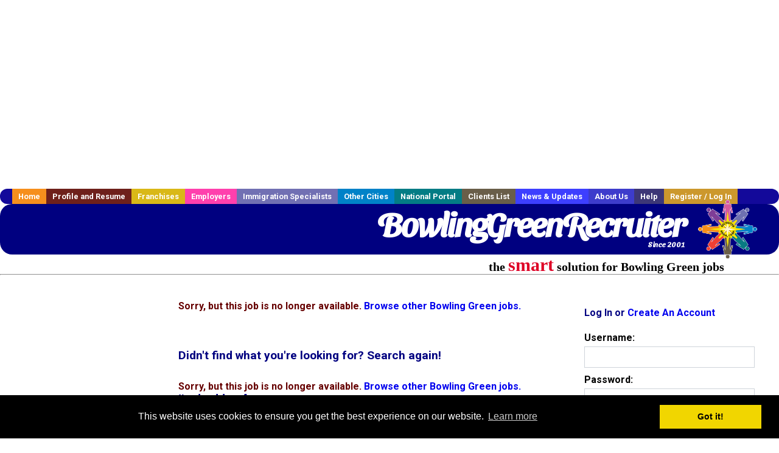

--- FILE ---
content_type: text/html; charset=utf-8
request_url: https://accounts.google.com/o/oauth2/postmessageRelay?parent=https%3A%2F%2Fwww.bowlinggreenrecruiter.com&jsh=m%3B%2F_%2Fscs%2Fabc-static%2F_%2Fjs%2Fk%3Dgapi.lb.en.2kN9-TZiXrM.O%2Fd%3D1%2Frs%3DAHpOoo_B4hu0FeWRuWHfxnZ3V0WubwN7Qw%2Fm%3D__features__
body_size: 161
content:
<!DOCTYPE html><html><head><title></title><meta http-equiv="content-type" content="text/html; charset=utf-8"><meta http-equiv="X-UA-Compatible" content="IE=edge"><meta name="viewport" content="width=device-width, initial-scale=1, minimum-scale=1, maximum-scale=1, user-scalable=0"><script src='https://ssl.gstatic.com/accounts/o/2580342461-postmessagerelay.js' nonce="WBVEa1y8EPrwoKH3MQ-M_g"></script></head><body><script type="text/javascript" src="https://apis.google.com/js/rpc:shindig_random.js?onload=init" nonce="WBVEa1y8EPrwoKH3MQ-M_g"></script></body></html>

--- FILE ---
content_type: text/html; charset=utf-8
request_url: https://www.google.com/recaptcha/api2/aframe
body_size: -88
content:
<!DOCTYPE HTML><html><head><meta http-equiv="content-type" content="text/html; charset=UTF-8"></head><body><script nonce="938mNR9f5TvqrhFeAcDn1g">/** Anti-fraud and anti-abuse applications only. See google.com/recaptcha */ try{var clients={'sodar':'https://pagead2.googlesyndication.com/pagead/sodar?'};window.addEventListener("message",function(a){try{if(a.source===window.parent){var b=JSON.parse(a.data);var c=clients[b['id']];if(c){var d=document.createElement('img');d.src=c+b['params']+'&rc='+(localStorage.getItem("rc::a")?sessionStorage.getItem("rc::b"):"");window.document.body.appendChild(d);sessionStorage.setItem("rc::e",parseInt(sessionStorage.getItem("rc::e")||0)+1);localStorage.setItem("rc::h",'1768923063187');}}}catch(b){}});window.parent.postMessage("_grecaptcha_ready", "*");}catch(b){}</script></body></html>